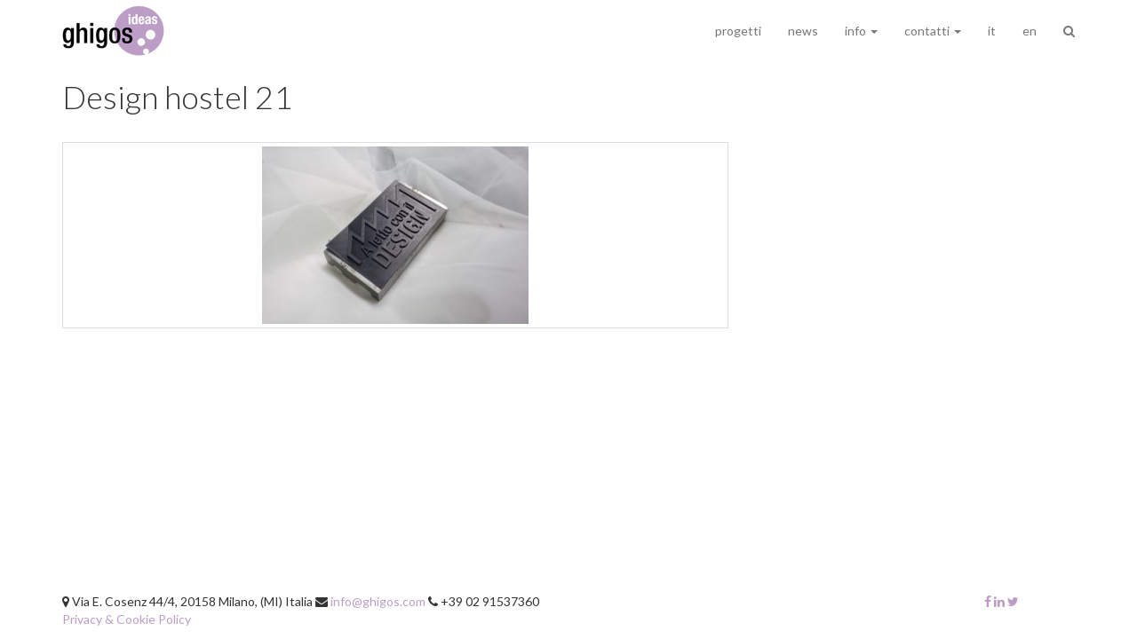

--- FILE ---
content_type: text/html; charset=UTF-8
request_url: https://ghigos.com/progetti/design-hostel-catalogo/_mg_7986/
body_size: 7018
content:
<!DOCTYPE html>
<!--[if lt IE 7 ]>	<html lang="en" class="no-js ie6" prefix="og: http://ogp.me/ns#"> <![endif]-->
<!--[if IE 7 ]>	 <html lang="en" class="no-js ie7" prefix="og: http://ogp.me/ns#"> <![endif]-->
<!--[if IE 8 ]>	 <html lang="en" class="no-js ie8" prefix="og: http://ogp.me/ns#"> <![endif]-->
<!--[if IE 9 ]>	 <html lang="en" class="no-js ie9" prefix="og: http://ogp.me/ns#"> <![endif]-->
<!--[if (gt IE 9)|!(IE)]><!-->
<html lang="it-IT" class="no-js" prefix="og: http://ogp.me/ns#">
<!--<![endif]-->
<head>
<meta charset="UTF-8" />
<meta http-equiv="X-UA-Compatible" content="IE=edge">
<meta name="apple-mobile-web-app-capable" content="yes" />
<meta name="viewport" content="width=device-width, initial-scale=1.0, maximum-scale=1.0, user-scalable=no" />
<meta name="apple-mobile-web-app-status-bar-style" content="black" />
<meta name="google-site-verification" content="32GMdiuUF_O6HDPCeUO8P15PRC-ZadDhfwARbtnBgfM" />
<title>Design hostel 21 - ghigos</title>
<link rel="profile" href="http://gmpg.org/xfn/11" />
<link rel="SHORTCUT ICON" href="#">
<link rel="pingback" href="https://ghigos.com/xmlrpc.php" />
<script src="https://ghigos.com/wp-content/themes/ghigos5/script/js/modernizr.custom.js"></script>

<meta name='robots' content='index, follow, max-image-preview:large, max-snippet:-1, max-video-preview:-1' />
<link rel="alternate" hreflang="it-it" href="https://ghigos.com/progetti/design-hostel-catalogo/_mg_7986/" />

	<!-- This site is optimized with the Yoast SEO plugin v26.7 - https://yoast.com/wordpress/plugins/seo/ -->
	<link rel="canonical" href="https://ghigos.com/progetti/design-hostel-catalogo/_mg_7986/" />
	<meta property="og:locale" content="it_IT" />
	<meta property="og:type" content="article" />
	<meta property="og:title" content="Design hostel 21 - ghigos" />
	<meta property="og:url" content="https://ghigos.com/progetti/design-hostel-catalogo/_mg_7986/" />
	<meta property="og:site_name" content="ghigos" />
	<meta property="article:modified_time" content="2017-10-25T07:57:29+00:00" />
	<meta property="og:image" content="https://ghigos.com/progetti/design-hostel-catalogo/_mg_7986" />
	<meta property="og:image:width" content="3888" />
	<meta property="og:image:height" content="2592" />
	<meta property="og:image:type" content="image/jpeg" />
	<script type="application/ld+json" class="yoast-schema-graph">{"@context":"https://schema.org","@graph":[{"@type":"WebPage","@id":"https://ghigos.com/progetti/design-hostel-catalogo/_mg_7986/","url":"https://ghigos.com/progetti/design-hostel-catalogo/_mg_7986/","name":"Design hostel 21 - ghigos","isPartOf":{"@id":"https://ghigos.com/#website"},"primaryImageOfPage":{"@id":"https://ghigos.com/progetti/design-hostel-catalogo/_mg_7986/#primaryimage"},"image":{"@id":"https://ghigos.com/progetti/design-hostel-catalogo/_mg_7986/#primaryimage"},"thumbnailUrl":"https://ghigos.com/wp-content/uploads/2017/10/MG_7986.jpg","datePublished":"2017-10-24T16:56:53+00:00","dateModified":"2017-10-25T07:57:29+00:00","breadcrumb":{"@id":"https://ghigos.com/progetti/design-hostel-catalogo/_mg_7986/#breadcrumb"},"inLanguage":"it-IT","potentialAction":[{"@type":"ReadAction","target":["https://ghigos.com/progetti/design-hostel-catalogo/_mg_7986/"]}]},{"@type":"ImageObject","inLanguage":"it-IT","@id":"https://ghigos.com/progetti/design-hostel-catalogo/_mg_7986/#primaryimage","url":"https://ghigos.com/wp-content/uploads/2017/10/MG_7986.jpg","contentUrl":"https://ghigos.com/wp-content/uploads/2017/10/MG_7986.jpg","width":3888,"height":2592},{"@type":"BreadcrumbList","@id":"https://ghigos.com/progetti/design-hostel-catalogo/_mg_7986/#breadcrumb","itemListElement":[{"@type":"ListItem","position":1,"name":"Home","item":"https://ghigos.com/"},{"@type":"ListItem","position":2,"name":"&#8220;A letto con il Design &#8211; Design Hostel&#8221; il catalogo","item":"https://ghigos.com/progetti/design-hostel-catalogo/"},{"@type":"ListItem","position":3,"name":"Design hostel 21"}]},{"@type":"WebSite","@id":"https://ghigos.com/#website","url":"https://ghigos.com/","name":"ghigos","description":"progettazione interdisciplinare","potentialAction":[{"@type":"SearchAction","target":{"@type":"EntryPoint","urlTemplate":"https://ghigos.com/?s={search_term_string}"},"query-input":{"@type":"PropertyValueSpecification","valueRequired":true,"valueName":"search_term_string"}}],"inLanguage":"it-IT"}]}</script>
	<!-- / Yoast SEO plugin. -->


<link rel='dns-prefetch' href='//ajax.googleapis.com' />
<link rel='dns-prefetch' href='//maps.googleapis.com' />
<link rel='dns-prefetch' href='//netdna.bootstrapcdn.com' />
<link rel='dns-prefetch' href='//cdn-images.mailchimp.com' />
<link rel="alternate" title="oEmbed (JSON)" type="application/json+oembed" href="https://ghigos.com/wp-json/oembed/1.0/embed?url=https%3A%2F%2Fghigos.com%2Fprogetti%2Fdesign-hostel-catalogo%2F_mg_7986%2F" />
<link rel="alternate" title="oEmbed (XML)" type="text/xml+oembed" href="https://ghigos.com/wp-json/oembed/1.0/embed?url=https%3A%2F%2Fghigos.com%2Fprogetti%2Fdesign-hostel-catalogo%2F_mg_7986%2F&#038;format=xml" />
<style id='wp-img-auto-sizes-contain-inline-css' type='text/css'>
img:is([sizes=auto i],[sizes^="auto," i]){contain-intrinsic-size:3000px 1500px}
/*# sourceURL=wp-img-auto-sizes-contain-inline-css */
</style>
<style id='wp-emoji-styles-inline-css' type='text/css'>

	img.wp-smiley, img.emoji {
		display: inline !important;
		border: none !important;
		box-shadow: none !important;
		height: 1em !important;
		width: 1em !important;
		margin: 0 0.07em !important;
		vertical-align: -0.1em !important;
		background: none !important;
		padding: 0 !important;
	}
/*# sourceURL=wp-emoji-styles-inline-css */
</style>
<link rel='stylesheet' id='wp-block-library-css' href='https://ghigos.com/wp-includes/css/dist/block-library/style.min.css?ver=6.9' type='text/css' media='all' />
<style id='global-styles-inline-css' type='text/css'>
:root{--wp--preset--aspect-ratio--square: 1;--wp--preset--aspect-ratio--4-3: 4/3;--wp--preset--aspect-ratio--3-4: 3/4;--wp--preset--aspect-ratio--3-2: 3/2;--wp--preset--aspect-ratio--2-3: 2/3;--wp--preset--aspect-ratio--16-9: 16/9;--wp--preset--aspect-ratio--9-16: 9/16;--wp--preset--color--black: #000000;--wp--preset--color--cyan-bluish-gray: #abb8c3;--wp--preset--color--white: #ffffff;--wp--preset--color--pale-pink: #f78da7;--wp--preset--color--vivid-red: #cf2e2e;--wp--preset--color--luminous-vivid-orange: #ff6900;--wp--preset--color--luminous-vivid-amber: #fcb900;--wp--preset--color--light-green-cyan: #7bdcb5;--wp--preset--color--vivid-green-cyan: #00d084;--wp--preset--color--pale-cyan-blue: #8ed1fc;--wp--preset--color--vivid-cyan-blue: #0693e3;--wp--preset--color--vivid-purple: #9b51e0;--wp--preset--gradient--vivid-cyan-blue-to-vivid-purple: linear-gradient(135deg,rgb(6,147,227) 0%,rgb(155,81,224) 100%);--wp--preset--gradient--light-green-cyan-to-vivid-green-cyan: linear-gradient(135deg,rgb(122,220,180) 0%,rgb(0,208,130) 100%);--wp--preset--gradient--luminous-vivid-amber-to-luminous-vivid-orange: linear-gradient(135deg,rgb(252,185,0) 0%,rgb(255,105,0) 100%);--wp--preset--gradient--luminous-vivid-orange-to-vivid-red: linear-gradient(135deg,rgb(255,105,0) 0%,rgb(207,46,46) 100%);--wp--preset--gradient--very-light-gray-to-cyan-bluish-gray: linear-gradient(135deg,rgb(238,238,238) 0%,rgb(169,184,195) 100%);--wp--preset--gradient--cool-to-warm-spectrum: linear-gradient(135deg,rgb(74,234,220) 0%,rgb(151,120,209) 20%,rgb(207,42,186) 40%,rgb(238,44,130) 60%,rgb(251,105,98) 80%,rgb(254,248,76) 100%);--wp--preset--gradient--blush-light-purple: linear-gradient(135deg,rgb(255,206,236) 0%,rgb(152,150,240) 100%);--wp--preset--gradient--blush-bordeaux: linear-gradient(135deg,rgb(254,205,165) 0%,rgb(254,45,45) 50%,rgb(107,0,62) 100%);--wp--preset--gradient--luminous-dusk: linear-gradient(135deg,rgb(255,203,112) 0%,rgb(199,81,192) 50%,rgb(65,88,208) 100%);--wp--preset--gradient--pale-ocean: linear-gradient(135deg,rgb(255,245,203) 0%,rgb(182,227,212) 50%,rgb(51,167,181) 100%);--wp--preset--gradient--electric-grass: linear-gradient(135deg,rgb(202,248,128) 0%,rgb(113,206,126) 100%);--wp--preset--gradient--midnight: linear-gradient(135deg,rgb(2,3,129) 0%,rgb(40,116,252) 100%);--wp--preset--font-size--small: 13px;--wp--preset--font-size--medium: 20px;--wp--preset--font-size--large: 36px;--wp--preset--font-size--x-large: 42px;--wp--preset--spacing--20: 0.44rem;--wp--preset--spacing--30: 0.67rem;--wp--preset--spacing--40: 1rem;--wp--preset--spacing--50: 1.5rem;--wp--preset--spacing--60: 2.25rem;--wp--preset--spacing--70: 3.38rem;--wp--preset--spacing--80: 5.06rem;--wp--preset--shadow--natural: 6px 6px 9px rgba(0, 0, 0, 0.2);--wp--preset--shadow--deep: 12px 12px 50px rgba(0, 0, 0, 0.4);--wp--preset--shadow--sharp: 6px 6px 0px rgba(0, 0, 0, 0.2);--wp--preset--shadow--outlined: 6px 6px 0px -3px rgb(255, 255, 255), 6px 6px rgb(0, 0, 0);--wp--preset--shadow--crisp: 6px 6px 0px rgb(0, 0, 0);}:where(.is-layout-flex){gap: 0.5em;}:where(.is-layout-grid){gap: 0.5em;}body .is-layout-flex{display: flex;}.is-layout-flex{flex-wrap: wrap;align-items: center;}.is-layout-flex > :is(*, div){margin: 0;}body .is-layout-grid{display: grid;}.is-layout-grid > :is(*, div){margin: 0;}:where(.wp-block-columns.is-layout-flex){gap: 2em;}:where(.wp-block-columns.is-layout-grid){gap: 2em;}:where(.wp-block-post-template.is-layout-flex){gap: 1.25em;}:where(.wp-block-post-template.is-layout-grid){gap: 1.25em;}.has-black-color{color: var(--wp--preset--color--black) !important;}.has-cyan-bluish-gray-color{color: var(--wp--preset--color--cyan-bluish-gray) !important;}.has-white-color{color: var(--wp--preset--color--white) !important;}.has-pale-pink-color{color: var(--wp--preset--color--pale-pink) !important;}.has-vivid-red-color{color: var(--wp--preset--color--vivid-red) !important;}.has-luminous-vivid-orange-color{color: var(--wp--preset--color--luminous-vivid-orange) !important;}.has-luminous-vivid-amber-color{color: var(--wp--preset--color--luminous-vivid-amber) !important;}.has-light-green-cyan-color{color: var(--wp--preset--color--light-green-cyan) !important;}.has-vivid-green-cyan-color{color: var(--wp--preset--color--vivid-green-cyan) !important;}.has-pale-cyan-blue-color{color: var(--wp--preset--color--pale-cyan-blue) !important;}.has-vivid-cyan-blue-color{color: var(--wp--preset--color--vivid-cyan-blue) !important;}.has-vivid-purple-color{color: var(--wp--preset--color--vivid-purple) !important;}.has-black-background-color{background-color: var(--wp--preset--color--black) !important;}.has-cyan-bluish-gray-background-color{background-color: var(--wp--preset--color--cyan-bluish-gray) !important;}.has-white-background-color{background-color: var(--wp--preset--color--white) !important;}.has-pale-pink-background-color{background-color: var(--wp--preset--color--pale-pink) !important;}.has-vivid-red-background-color{background-color: var(--wp--preset--color--vivid-red) !important;}.has-luminous-vivid-orange-background-color{background-color: var(--wp--preset--color--luminous-vivid-orange) !important;}.has-luminous-vivid-amber-background-color{background-color: var(--wp--preset--color--luminous-vivid-amber) !important;}.has-light-green-cyan-background-color{background-color: var(--wp--preset--color--light-green-cyan) !important;}.has-vivid-green-cyan-background-color{background-color: var(--wp--preset--color--vivid-green-cyan) !important;}.has-pale-cyan-blue-background-color{background-color: var(--wp--preset--color--pale-cyan-blue) !important;}.has-vivid-cyan-blue-background-color{background-color: var(--wp--preset--color--vivid-cyan-blue) !important;}.has-vivid-purple-background-color{background-color: var(--wp--preset--color--vivid-purple) !important;}.has-black-border-color{border-color: var(--wp--preset--color--black) !important;}.has-cyan-bluish-gray-border-color{border-color: var(--wp--preset--color--cyan-bluish-gray) !important;}.has-white-border-color{border-color: var(--wp--preset--color--white) !important;}.has-pale-pink-border-color{border-color: var(--wp--preset--color--pale-pink) !important;}.has-vivid-red-border-color{border-color: var(--wp--preset--color--vivid-red) !important;}.has-luminous-vivid-orange-border-color{border-color: var(--wp--preset--color--luminous-vivid-orange) !important;}.has-luminous-vivid-amber-border-color{border-color: var(--wp--preset--color--luminous-vivid-amber) !important;}.has-light-green-cyan-border-color{border-color: var(--wp--preset--color--light-green-cyan) !important;}.has-vivid-green-cyan-border-color{border-color: var(--wp--preset--color--vivid-green-cyan) !important;}.has-pale-cyan-blue-border-color{border-color: var(--wp--preset--color--pale-cyan-blue) !important;}.has-vivid-cyan-blue-border-color{border-color: var(--wp--preset--color--vivid-cyan-blue) !important;}.has-vivid-purple-border-color{border-color: var(--wp--preset--color--vivid-purple) !important;}.has-vivid-cyan-blue-to-vivid-purple-gradient-background{background: var(--wp--preset--gradient--vivid-cyan-blue-to-vivid-purple) !important;}.has-light-green-cyan-to-vivid-green-cyan-gradient-background{background: var(--wp--preset--gradient--light-green-cyan-to-vivid-green-cyan) !important;}.has-luminous-vivid-amber-to-luminous-vivid-orange-gradient-background{background: var(--wp--preset--gradient--luminous-vivid-amber-to-luminous-vivid-orange) !important;}.has-luminous-vivid-orange-to-vivid-red-gradient-background{background: var(--wp--preset--gradient--luminous-vivid-orange-to-vivid-red) !important;}.has-very-light-gray-to-cyan-bluish-gray-gradient-background{background: var(--wp--preset--gradient--very-light-gray-to-cyan-bluish-gray) !important;}.has-cool-to-warm-spectrum-gradient-background{background: var(--wp--preset--gradient--cool-to-warm-spectrum) !important;}.has-blush-light-purple-gradient-background{background: var(--wp--preset--gradient--blush-light-purple) !important;}.has-blush-bordeaux-gradient-background{background: var(--wp--preset--gradient--blush-bordeaux) !important;}.has-luminous-dusk-gradient-background{background: var(--wp--preset--gradient--luminous-dusk) !important;}.has-pale-ocean-gradient-background{background: var(--wp--preset--gradient--pale-ocean) !important;}.has-electric-grass-gradient-background{background: var(--wp--preset--gradient--electric-grass) !important;}.has-midnight-gradient-background{background: var(--wp--preset--gradient--midnight) !important;}.has-small-font-size{font-size: var(--wp--preset--font-size--small) !important;}.has-medium-font-size{font-size: var(--wp--preset--font-size--medium) !important;}.has-large-font-size{font-size: var(--wp--preset--font-size--large) !important;}.has-x-large-font-size{font-size: var(--wp--preset--font-size--x-large) !important;}
/*# sourceURL=global-styles-inline-css */
</style>

<style id='classic-theme-styles-inline-css' type='text/css'>
/*! This file is auto-generated */
.wp-block-button__link{color:#fff;background-color:#32373c;border-radius:9999px;box-shadow:none;text-decoration:none;padding:calc(.667em + 2px) calc(1.333em + 2px);font-size:1.125em}.wp-block-file__button{background:#32373c;color:#fff;text-decoration:none}
/*# sourceURL=/wp-includes/css/classic-themes.min.css */
</style>
<link rel='stylesheet' id='wpml-legacy-dropdown-0-css' href='//ghigos.com/wp-content/plugins/sitepress-multilingual-cms/templates/language-switchers/legacy-dropdown/style.css?ver=1' type='text/css' media='all' />
<style id='wpml-legacy-dropdown-0-inline-css' type='text/css'>
.wpml-ls-statics-shortcode_actions, .wpml-ls-statics-shortcode_actions .wpml-ls-sub-menu, .wpml-ls-statics-shortcode_actions a {border-color:#cdcdcd;}.wpml-ls-statics-shortcode_actions a {color:#444444;background-color:#ffffff;}.wpml-ls-statics-shortcode_actions a:hover,.wpml-ls-statics-shortcode_actions a:focus {color:#000000;background-color:#eeeeee;}.wpml-ls-statics-shortcode_actions .wpml-ls-current-language>a {color:#444444;background-color:#ffffff;}.wpml-ls-statics-shortcode_actions .wpml-ls-current-language:hover>a, .wpml-ls-statics-shortcode_actions .wpml-ls-current-language>a:focus {color:#000000;background-color:#eeeeee;}
/*# sourceURL=wpml-legacy-dropdown-0-inline-css */
</style>
<link rel='stylesheet' id='fontawesome-css' href='//netdna.bootstrapcdn.com/font-awesome/4.4.0/css/font-awesome.css' type='text/css' media='all' />
<link rel='stylesheet' id='mailchimp-css' href='//cdn-images.mailchimp.com/embedcode/classic-081711.css' type='text/css' media='all' />
<link rel='stylesheet' id='gh-style2-css' href='https://ghigos.com/wp-content/themes/ghigos5/script/css/main.css' type='text/css' media='all' />
<script type="text/javascript" src="//ghigos.com/wp-content/plugins/sitepress-multilingual-cms/templates/language-switchers/legacy-dropdown/script.js?ver=1" id="wpml-legacy-dropdown-0-js"></script>
<link rel="https://api.w.org/" href="https://ghigos.com/wp-json/" /><link rel="alternate" title="JSON" type="application/json" href="https://ghigos.com/wp-json/wp/v2/media/6305" /><meta name="generator" content="WPML ver:4.2.7.1 stt:1,27;" />
</head>
<body class="attachment wp-singular attachment-template-default single single-attachment postid-6305 attachmentid-6305 attachment-jpeg wp-theme-ghigos5 _mg_7986 it">
<div class="page-wrapper">
<header class="mainheader">
	<nav class="navbar navbar-default navbar-fixed-top" role="navigation" itemscope itemtype="http://schema.org/SiteNavigationElement">
	  <div class="container">
	    <!-- Brand and toggle get grouped for better mobile display -->
	    <div class="navbar-header">
	      <button type="button" class="navbar-toggle" data-toggle="collapse" data-target="#bs-example-navbar-collapse-1">
	        <span class="sr-only">Toggle navigation</span>
	        <span class="icon-bar"></span>
	        <span class="icon-bar"></span>
	        <span class="icon-bar"></span>
	      </button>
	      <span itemprop="publisher" itemscope itemtype="http://schema.org/Organization">
            <a class="navbar-brand" href="https://ghigos.com/" title="ghigos" rel="home" itemprop="url">
            	<img itemprop="image" src="https://ghigos.com/wp-content/themes/ghigos5/img/logo_ghigos2.png">
            </a>
            <meta itemprop="name" content="ghigos"/>
	      </span>
	    </div>
	    <!-- Collect the nav links, forms, and other content for toggling -->
	    <div id="bs-example-navbar-collapse-1" class="collapse navbar-collapse"><ul id="menu-menu-1" class="nav navbar-nav navbar-right"><li id="menu-item-3879" class="menu-item menu-item-type-custom menu-item-object-custom menu-item-3879"><a title="progetti" href="http://ghigos.com/progetti/">progetti</a></li>
<li id="menu-item-3880" class="menu-item menu-item-type-custom menu-item-object-custom menu-item-3880"><a title="news" href="http://ghigos.com/category/news/">news</a></li>
<li id="menu-item-5398" class="menu-item menu-item-type-custom menu-item-object-custom menu-item-has-children menu-item-5398 dropdown"><a title="info" href="#" data-toggle="dropdown" class="dropdown-toggle" aria-haspopup="true">info <span class="caret"></span></a>
<ul role="menu" class=" dropdown-menu">
	<li id="menu-item-3912" class="menu-item menu-item-type-custom menu-item-object-custom menu-item-3912"><a title="profilo" href="http://ghigos.com/chi-siamo/#profilo">profilo</a></li>
	<li id="menu-item-3913" class="menu-item menu-item-type-custom menu-item-object-custom menu-item-3913"><a title="curriculum" href="http://ghigos.com/chi-siamo/#curriculum">curriculum</a></li>
	<li id="menu-item-3914" class="menu-item menu-item-type-custom menu-item-object-custom menu-item-3914"><a title="staff" href="http://ghigos.com/chi-siamo/#staff">staff</a></li>
</ul>
</li>
<li id="menu-item-5399" class="menu-item menu-item-type-custom menu-item-object-custom menu-item-has-children menu-item-5399 dropdown"><a title="contatti" href="#" data-toggle="dropdown" class="dropdown-toggle" aria-haspopup="true">contatti <span class="caret"></span></a>
<ul role="menu" class=" dropdown-menu">
	<li id="menu-item-5400" class="menu-item menu-item-type-custom menu-item-object-custom menu-item-5400"><a title="mappa" href="http://ghigos.com/contatti/#mappa">mappa</a></li>
	<li id="menu-item-4595" class="menu-item menu-item-type-custom menu-item-object-custom menu-item-4595"><a title="stage" href="http://ghigos.com/contatti/#internship">stage</a></li>
	<li id="menu-item-4596" class="menu-item menu-item-type-custom menu-item-object-custom menu-item-4596"><a title="newsletter" href="http://ghigos.com/contatti/#newsletter">newsletter</a></li>
</ul>
</li>
<li class="menu-item current-lang"><a href="https://ghigos.com/progetti/design-hostel-catalogo/_mg_7986/">it</a></li><li class="menu-item "><a href="https://ghigos.com/en/">en</a></li><li class="menu-item cerca" id="cercatore"><a href="#"><i class="fa fa-search"></i></a></li></ul></div>	    <!-- /.navbar-collapse -->
	  </div><!-- /.container-fluid -->
	</nav>
</header>
	<article itemscope itemtype="http://schema.org/Article">
	<header class="container">
		<div class="row">
			<h1 class="col-md-12 pad_bottom">
				<span itemprop="headline">Design hostel 21</span>
			</h1>
		</div>
	</header>


	<div class="container">
		<section>
			<div class="row">
				
					<div class="col-md-8">
											</div>

								</div>
		</section>

		<div class="row">
		
				<div class="col-md-8">
					<section class="storiella">
						<p class="attachment"><a class="thumbnail" href='https://ghigos.com/wp-content/uploads/2017/10/MG_7986.jpg'><img fetchpriority="high" decoding="async" width="300" height="200" src="https://ghigos.com/wp-content/uploads/2017/10/MG_7986-300x200.jpg" class="attachment-medium size-medium" alt="" srcset="https://ghigos.com/wp-content/uploads/2017/10/MG_7986-300x200.jpg 300w, https://ghigos.com/wp-content/uploads/2017/10/MG_7986-768x512.jpg 768w, https://ghigos.com/wp-content/uploads/2017/10/MG_7986-1024x683.jpg 1024w, https://ghigos.com/wp-content/uploads/2017/10/MG_7986-750x500.jpg 750w, https://ghigos.com/wp-content/uploads/2017/10/MG_7986-1200x800.jpg 1200w" sizes="(max-width: 300px) 100vw, 300px" /></a></p>
					</section>
					<div class="row">
						<div class="col-sm-6">
							<hr class="visible-xs-block"><hr class="visible-xs-block">						</div>
						<div class="col-sm-6">
							<hr class="visible-xs-block">						</div>
					</div>
				</div>
				<aside class="progInfo col-md-4">
									</aside>
					</div>
	</div> <!-- end of container -->


	</article>
	<footer class="footer-1 bg-asbestos clearfix">
	    <div class="container">
	        <div class="row">
		        <div class="col-sm-10">
				   	<p>
						<span class="fa fa-map-marker"></span> Via E. Cosenz 44/4, 20158 Milano, (MI) Italia <span class="fa fa-envelope"></span> <a href="mailto:info@ghigos.com?subject=info%20request%20from%20ghigos.com">info@ghigos.com</a> <span class="fa fa-phone"></span> +39 02 91537360								<br>
						<a href="http://www.ghigos.com/trattamento-dati/" title="privacy">Privacy & Cookie Policy</a>
				   	</p>
		        </div>
		        <div class="col-sm-2">
		        	<p class="text-right">
			        	<a href="https://www.facebook.com/ghigos.ideas" target="_blank"><span class="fa fa-facebook"></span> </a>
			        	<a href="https://www.linkedin.com/company/ghigos-ideas" target="_blank"><span class="fa fa-linkedin"></span> </a>
			        	<a href="https://twitter.com/ghigos" target="_blank"><span class="fa fa-twitter"></span> </a>
		        	</p>
		        </div>
	        </div>
	    </div>
	</footer>

</div> <!-- fine pagewrap -->

<script type="speculationrules">
{"prefetch":[{"source":"document","where":{"and":[{"href_matches":"/*"},{"not":{"href_matches":["/wp-*.php","/wp-admin/*","/wp-content/uploads/*","/wp-content/*","/wp-content/plugins/*","/wp-content/themes/ghigos5/*","/*\\?(.+)"]}},{"not":{"selector_matches":"a[rel~=\"nofollow\"]"}},{"not":{"selector_matches":".no-prefetch, .no-prefetch a"}}]},"eagerness":"conservative"}]}
</script>
<script type="text/javascript" src="//ajax.googleapis.com/ajax/libs/jquery/1.10.2/jquery.min.js" id="jQuery-js"></script>
<script>window.jQuery || document.write('<script src="https://ghigos.com/wp-content/themes/ghigos5/startup/common-files/js/jquery-1.10.2.min.js"><\/script>')</script>
<script type="text/javascript" src="//maps.googleapis.com/maps/api/js?key=AIzaSyBiZCVfv0yLXAML7cvk49OfSuLp-UD39xk" id="maps-js"></script>
<script type="text/javascript" src="https://ghigos.com/wp-content/themes/ghigos5/script/js/app-min.js" id="app-js"></script>
<script id="wp-emoji-settings" type="application/json">
{"baseUrl":"https://s.w.org/images/core/emoji/17.0.2/72x72/","ext":".png","svgUrl":"https://s.w.org/images/core/emoji/17.0.2/svg/","svgExt":".svg","source":{"concatemoji":"https://ghigos.com/wp-includes/js/wp-emoji-release.min.js?ver=6.9"}}
</script>
<script type="module">
/* <![CDATA[ */
/*! This file is auto-generated */
const a=JSON.parse(document.getElementById("wp-emoji-settings").textContent),o=(window._wpemojiSettings=a,"wpEmojiSettingsSupports"),s=["flag","emoji"];function i(e){try{var t={supportTests:e,timestamp:(new Date).valueOf()};sessionStorage.setItem(o,JSON.stringify(t))}catch(e){}}function c(e,t,n){e.clearRect(0,0,e.canvas.width,e.canvas.height),e.fillText(t,0,0);t=new Uint32Array(e.getImageData(0,0,e.canvas.width,e.canvas.height).data);e.clearRect(0,0,e.canvas.width,e.canvas.height),e.fillText(n,0,0);const a=new Uint32Array(e.getImageData(0,0,e.canvas.width,e.canvas.height).data);return t.every((e,t)=>e===a[t])}function p(e,t){e.clearRect(0,0,e.canvas.width,e.canvas.height),e.fillText(t,0,0);var n=e.getImageData(16,16,1,1);for(let e=0;e<n.data.length;e++)if(0!==n.data[e])return!1;return!0}function u(e,t,n,a){switch(t){case"flag":return n(e,"\ud83c\udff3\ufe0f\u200d\u26a7\ufe0f","\ud83c\udff3\ufe0f\u200b\u26a7\ufe0f")?!1:!n(e,"\ud83c\udde8\ud83c\uddf6","\ud83c\udde8\u200b\ud83c\uddf6")&&!n(e,"\ud83c\udff4\udb40\udc67\udb40\udc62\udb40\udc65\udb40\udc6e\udb40\udc67\udb40\udc7f","\ud83c\udff4\u200b\udb40\udc67\u200b\udb40\udc62\u200b\udb40\udc65\u200b\udb40\udc6e\u200b\udb40\udc67\u200b\udb40\udc7f");case"emoji":return!a(e,"\ud83e\u1fac8")}return!1}function f(e,t,n,a){let r;const o=(r="undefined"!=typeof WorkerGlobalScope&&self instanceof WorkerGlobalScope?new OffscreenCanvas(300,150):document.createElement("canvas")).getContext("2d",{willReadFrequently:!0}),s=(o.textBaseline="top",o.font="600 32px Arial",{});return e.forEach(e=>{s[e]=t(o,e,n,a)}),s}function r(e){var t=document.createElement("script");t.src=e,t.defer=!0,document.head.appendChild(t)}a.supports={everything:!0,everythingExceptFlag:!0},new Promise(t=>{let n=function(){try{var e=JSON.parse(sessionStorage.getItem(o));if("object"==typeof e&&"number"==typeof e.timestamp&&(new Date).valueOf()<e.timestamp+604800&&"object"==typeof e.supportTests)return e.supportTests}catch(e){}return null}();if(!n){if("undefined"!=typeof Worker&&"undefined"!=typeof OffscreenCanvas&&"undefined"!=typeof URL&&URL.createObjectURL&&"undefined"!=typeof Blob)try{var e="postMessage("+f.toString()+"("+[JSON.stringify(s),u.toString(),c.toString(),p.toString()].join(",")+"));",a=new Blob([e],{type:"text/javascript"});const r=new Worker(URL.createObjectURL(a),{name:"wpTestEmojiSupports"});return void(r.onmessage=e=>{i(n=e.data),r.terminate(),t(n)})}catch(e){}i(n=f(s,u,c,p))}t(n)}).then(e=>{for(const n in e)a.supports[n]=e[n],a.supports.everything=a.supports.everything&&a.supports[n],"flag"!==n&&(a.supports.everythingExceptFlag=a.supports.everythingExceptFlag&&a.supports[n]);var t;a.supports.everythingExceptFlag=a.supports.everythingExceptFlag&&!a.supports.flag,a.supports.everything||((t=a.source||{}).concatemoji?r(t.concatemoji):t.wpemoji&&t.twemoji&&(r(t.twemoji),r(t.wpemoji)))});
//# sourceURL=https://ghigos.com/wp-includes/js/wp-emoji-loader.min.js
/* ]]> */
</script>
<script type="text/javascript">
    (function(i,s,o,g,r,a,m){i['GoogleAnalyticsObject']=r;i[r]=i[r]||function(){
(i[r].q=i[r].q||[]).push(arguments)},i[r].l=1*new Date();a=s.createElement(o),
m=s.getElementsByTagName(o)[0];a.async=1;a.src=g;m.parentNode.insertBefore(a,m)
})(window,document,'script','//www.google-analytics.com/analytics.js','ga');

ga('create', 'UA-5692801-1', 'auto');
ga('send', 'pageview');
</script>
	<div class="search_bg" id="cercatutto">
	<div class="search_in">
			<form action="https://ghigos.com" id="searchform" method="get">
<!-- 				<div class="row"> -->
					<div class="col-lg-6 center-block search_centra">
				    	<div class="input-group">
							<input type="text" class="form-control input-lg" placeholder="Cerca in ghigos.com" id="s" name="s">
							<span class="input-group-btn">
								<button class="btn btn-default btn-lg" type="submit" ><i class="fa fa-search"></i></button>
							</span>
						</div><!-- /input-group -->
					</div>
<!-- 				</div> --><!-- /.col-lg-6 -->
			</form>
			<p class="chiudi text-center">
				<i class="fa fa-close"></i> chiudi e torna al sito			</p>
	</div>
</div>	</body>
</html>